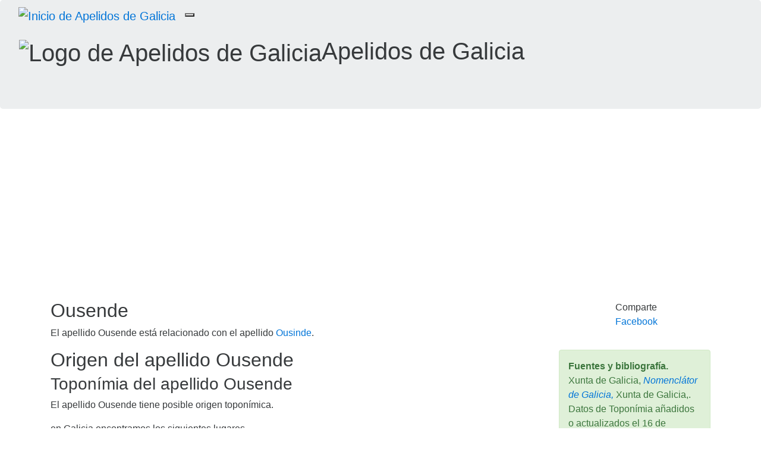

--- FILE ---
content_type: text/html; charset=UTF-8
request_url: https://apelidosgalicia.org/ousende-5235
body_size: 5461
content:
<!DOCTYPE html>
<html xmlns="http://www.w3.org/1999/xhtml" xml:lang="es-es" lang="es-es" dir="ltr">
  <head>
    <meta charset="utf-8">
    <meta http-equiv="X-UA-Compatible" content="IE=edge">
    <meta name="viewport" content="width=device-width, initial-scale=1">
    <!-- The above 3 meta tags *must* come first in the head; any other head content must come *after* these tags -->
<meta name="DC.title" content="Apelidos de Galicia">
<meta name="author" content="kruzul">
<meta name="google" content="notranslate">
<link rel="shortcut icon" href="favicon.ico">
<link rel="icon" href="favicon.ico">
<link rel="stylesheet" href="apelidos/tema/bootstrap/font-awesome/css/font-awesome.min.css">
<link rel="stylesheet" href="https://maxcdn.bootstrapcdn.com/bootstrap/4.0.0-alpha.2/css/bootstrap.min.css" integrity="sha384-y3tfxAZXuh4HwSYylfB+J125MxIs6mR5FOHamPBG064zB+AFeWH94NdvaCBm8qnd" crossorigin="anonymous">
<script src="https://ajax.googleapis.com/ajax/libs/jquery/2.1.4/jquery.min.js"></script>
<script src="https://maxcdn.bootstrapcdn.com/bootstrap/4.0.0-alpha.2/js/bootstrap.min.js" integrity="sha384-vZ2WRJMwsjRMW/8U7i6PWi6AlO1L79snBrmgiDpgIWJ82z8eA5lenwvxbMV1PAh7" crossorigin="anonymous"></script>
<meta name="keywords" content="apellido Ousende, apelido Ousende, origen apellido, significado del apellido, heráldica del apellido, distribución del apellido, historia del apellido">
<meta name="description" content="Ousende - Topon&iacute;mia, Etimolog&iacute;a, Her&aacute;ldica y Distribuci&oacute;n del Apellido Ousende -  en Apelidos de Galicia">
<meta name="robots" content="index, follow">
<meta name="revisit-after" content="1 days">
<meta name="viewport" content="width=device-width, initial-scale=1">
<!-- Facebook Like -->
<meta property='og:title' content='Apellido Ousende -  - Topon&iacute;mia, Etimolog&iacute;a, Her&aacute;ldica y Distribuci&oacute;n del Apellido Ousende -  en Apelidos de Galicia'>
<meta property='og:site_name' content='Apelidos de Galicia'>
<meta property='og:url' content='https://apelidosgalicia.org/ousende-5235'>
<meta property='og:image' content='https://apelidosgalicia.org/apelidos/tema/imaxes/favicons/favicon-96x96.png'>
<meta property='og:image:type' content='image/png'>
<meta property='og:image:width' content='96'>
<meta property='og:image:height' content='96'>
<meta property='og:locale' content='es_ES'>
<meta property='og:description' content='Ousende - Topon&iacute;mia, Etimolog&iacute;a, Her&aacute;ldica y Distribuci&oacute;n del Apellido Ousende -  en Apelidos de Galicia'>
<link rel="image_src" type="image/png" href="https://apelidosgalicia.org/apelidos/tema/logoapel.png?v=0"> 
<link rel="apple-touch-icon" href="/apelidos/tema/imaxes/favicons/apple-touch-icon.png"> 
<link rel="apple-touch-icon" href="/apelidos/tema/imaxes/favicons/apple-touch-icon-precomposed.png"> 
<link rel="apple-touch-icon" sizes="57x57" href="/apelidos/tema/imaxes/favicons/apple-touch-icon-57x57.png">
<link rel="apple-touch-icon" sizes="60x60" href="/apelidos/tema/imaxes/favicons/apple-touch-icon-60x60.png">
<link rel="apple-touch-icon" sizes="72x72" href="/apelidos/tema/imaxes/favicons/apple-touch-icon-72x72.png">
<link rel="apple-touch-icon" sizes="76x76" href="/apelidos/tema/imaxes/favicons/apple-touch-icon-76x76.png">
<link rel="apple-touch-icon" sizes="114x114" href="/apelidos/tema/imaxes/favicons/apple-touch-icon-114x114.png">
<link rel="apple-touch-icon" sizes="120x120" href="/apelidos/tema/imaxes/favicons/apple-touch-icon-120x120.png">
<link rel="apple-touch-icon" sizes="144x144" href="/apelidos/tema/imaxes/favicons/apple-touch-icon-144x144.png">
<link rel="apple-touch-icon" sizes="152x152" href="/apelidos/tema/imaxes/favicons/apple-touch-icon-152x152.png">
<link rel="apple-touch-icon" sizes="180x180" href="/apelidos/tema/imaxes/favicons/apple-touch-icon-180x180.png">
<link rel="icon" type="image/png" href="/apelidos/tema/imaxes/favicons/favicon-32x32.png" sizes="32x32">
<link rel="icon" type="image/png" href="/apelidos/tema/imaxes/favicons/android-chrome-192x192.png" sizes="192x192">
<link rel="icon" type="image/png" href="/apelidos/tema/imaxes/favicons/favicon-96x96.png" sizes="96x96">
<link rel="icon" type="image/png" href="/apelidos/tema/imaxes/favicons/favicon-16x16.png" sizes="16x16">
<link rel="manifest" href="/apelidos/tema/imaxes/favicons/manifest.json">
<meta name="msapplication-TileColor" content="#4c7500">
<meta name="msapplication-TileImage" content="/apelidos/tema/imaxes/favicons/mstile-144x144.png">
<meta name="theme-color" content="#ffffff">
<title>Apellido Ousende -  Topon&iacute;mia, Etimolog&iacute;a, Her&aacute;ldica y Distribuci&oacute;n del Apellido Ousende -  en Apelidos de Galicia</title>
<link rel="alternate" type="application/rss+xml" title="RSS Feed de Apelidos de Galicia" href="https://apelidosgalicia.org/apelidos/rss/rss.xml">
<!-- Google Analytics tag (gtag.js) -->
<script async src="https://www.googletagmanager.com/gtag/js?id=G-75NMDZ5G6Q"></script>
<script>
  window.dataLayer = window.dataLayer || [];
  function gtag(){dataLayer.push(arguments);}
  gtag('js', new Date());
  gtag('config', 'G-75NMDZ5G6Q');
</script>
<!-- Enlaces INE ILG en Nueva Ventana -->
<script><!--//--><![CDATA[//><!--
function prepareTargetBlank(){
   var className = 'external';
   var as = document.getElementsByTagName('a');
   for(i=0;i<as.length;i++){
      var a = as[i];
      r=new RegExp("(^| )"+className+"($| )");
      if(r.test(a.className)){
         a.onclick = function(){
            window.open(this.href);
            return false;
         }}}}
window.onload = prepareTargetBlank;
//--><!]]>
</script>
<!-- Codigo Adsense de <Google -->
<script data-ad-client="ca-pub-3339371908278760" async src="https://pagead2.googlesyndication.com/pagead/js/adsbygoogle.js"></script>
<!-- Fin Codigo Adsense de <Google -->
<!-- Mostrar/Ocultar Distribucion por concellos y comarcas -->
<script>
function mostrar(id) {
  obj = document.getElementById(id);
  obj.style.visibility = (obj.style.visibility == 'hidden') ? 'visible' : 'hidden';
}
</script>
<!-- Put the following javascript before the closing </head> tag. -->
<script>
  (function() {
    var cx = '011997479182492220825:WMX-711067949';
    var gcse = document.createElement('script'); gcse.type = 'text/javascript'; gcse.async = true;
    gcse.src = (document.location.protocol == 'https:' ? 'https:' : 'http:') +
        '//www.google.com/cse/cse.js?cx=' + cx;
    var s = document.getElementsByTagName('script')[0]; s.parentNode.insertBefore(gcse, s);
  })();
</script>
    <!-- Bootstrap core CSS -->
    <link href="apelidos/tema/bootstrap/css/bootstrap.min.css" rel="stylesheet">
    <!-- Custom styles for this template -->
    <link href="apelidos/tema/bootstrap/css/style.css" type="text/css" rel="stylesheet">
    <!-- para usar en el cambio de idioma -->
    <script src="https://code.jquery.com/jquery-3.2.1.slim.min.js" integrity="sha384-KJ3o2DKtIkvYIK3UENzmM7KCkRr/rE9/Qpg6aAZGJwFDMVNA/GpGFF93hXpG5KkN" crossorigin="anonymous"></script>
    <script src="https://cdnjs.cloudflare.com/ajax/libs/popper.js/1.12.3/umd/popper.min.js" integrity="sha384-vFJXuSJphROIrBnz7yo7oB41mKfc8JzQZiCq4NCceLEaO4IHwicKwpJf9c9IpFgh" crossorigin="anonymous"></script>
    <script src="https://maxcdn.bootstrapcdn.com/bootstrap/4.0.0-beta.2/js/bootstrap.min.js" integrity="sha384-alpBpkh1PFOepccYVYDB4do5UnbKysX5WZXm3XxPqe5iKTfUKjNkCk9SaVuEZflJ" crossorigin="anonymous"></script>
  </head>
  <body>
<amp-auto-ads type="adsense" data-ad-client="ca-pub-3339371908278760"></amp-auto-ads>		
<!-- jQuery (necessary for Bootstrap's JavaScript plugins) -->		
<script src="https://ajax.googleapis.com/ajax/libs/jquery/1.11.2/jquery.min.js"></script>	
<!-- Include all compiled plugins (below), or include individual files as needed -->		
<script src="apelidos/tema/bootstrap/js/bootstrap.min.js"></script>
<!-- IE10 viewport hack for Surface/desktop Windows 8 bug -->
<script src="apelidos/tema/bootstrap/js/ie10-viewport-bug-workaround.js"></script>
<!-- IE8 responsive compatibilidad -->
<script src="apelidos/tema/bootstrap/dest/respond.src.js"></script>
<script src="apelidos/tema/bootstrap/dest/html5shiv.min.js"></script>
<script data-ad-client="ca-pub-3339371908278760" async src="https://pagead2.googlesyndication.com/pagead/js/adsbygoogle.js"></script>
       
<!-- Menú navegacion -->   
<nav class="navbar navbar-inverse navbar-fixed-top">
	<div class="container-fluid">
		<div class="navbar-header">
			<button type="button" class="navbar-toggle" data-toggle="collapse" data-target="#navbar" aria-expanded="false" aria-controls="navbar">
				<span class="sr-only">Toggle navigation</span>
				<span class="icon-bar"></span>
				<span class="icon-bar"></span>
				<span class="icon-bar"></span>
			</button>
			<a class="navbar-brand" href="./"><img src="apelidos/tema/imaxes/apelidos_inicio.png" alt="Inicio de Apelidos de Galicia" title="Inicio de Apelidos de Galicia"></a>
		</div>
		<div id="navbar" class="collapse navbar-collapse">
			<ul class="nav navbar-nav">
				<li class="active"><a href="./">Apelidosgalicia.org</a></li>
				<li><a href="https://xenealoxia.org/" target="_blank">Xenealoxía.org</a></li>
				<li><a href="https://foros.xenealoxia.org/" target="_blank">Foros</a></li>
				<li><a href="https://www.facebook.com/xenealoxia" target="_blank"><i class="fa fa-fw fa-facebook"></i>Facebook</a></li>
			</ul>
			<div class="navbar-right">
				<script>
					// <![CDATA[
					document.write('<gcse:searchbox-only></gcse:searchbox-only>');
					// ]]>
				</script>
			</div>
		</div><!--/.navbar-collapse -->
	</div>
</nav>
<!--Header jumbotron 100% páxina -->
    <header class="jumbotron header"><!--width 1170-->
		<h1 class="text-center"><span class="logo hidden-xs"><img src="apelidos/tema/imaxes/logo_apelidos.png" alt="Logo de Apelidos de Galicia" title="Apelidos de Galicia"></span>Apelidos de Galicia</h1>
	</header>
<!--Fin del header--><article class="container apelido">
<header class="row" id="tit_apelido">
<div class="col-md-10">
<h2>Ousende</h2><p>El apellido Ousende está relacionado   con el apellido
  <a href="ousinde-2405" title="Consultar el apellido  Ousinde">Ousinde</a>.</p></div><aside class="col-md-2 hidden-xs">
<div class="text-left redes">
<p>Comparte<br>
<a href="https://www.facebook.com/sharer.php?u=https://apelidosgalicia.org/ousende-5235&#038;t=Apellido%20Ousende%20-%20" class="facebook"><i class="fa fa-facebook"></i> Facebook</a><br>
</div></aside>
</header>
<section class="row" id="toponimia">
<div class="col-md-9">
<h2>Origen del apellido Ousende</h2>
<h3>Toponímia del apellido Ousende</h3>
<p> El apellido Ousende tiene posible origen toponímica.<br></p> <p><span class="notranslate">en Galicia encontramos los siguientes lugares <br> con la grafía Ousende <br>- en la parroquia de San Cibrán de Bribes, en el municipio de Cambre (A Coruña). <br>- en la parroquia de Santa Mariña de Albixoi, en el municipio de Mesía (A Coruña). <br>- en la parroquia de San Vicente de Coucieiro, en el municipio de Paderne De Allariz (Ourense). <br>- en la parroquia de Santa María de Ousende, en el municipio de O Saviñao (Lugo). </span></p><p><span class="notranslate">en Galicia encontramos las siguientes parroquias <br> con la grafía Ousende <br>- parroquia de Santa María de Ousende, en el municipio de O Saviñao (Lugo). </span></p></div>
<aside class="col-md-3"><div class="alert alert-success" role="alert">
<ul class="list-unstyled">
<li class="bibliografia"><strong>Fuentes y bibliografía.</strong></li>
<li class="bibliografia"><i class="fa fa-book"></i>  Xunta de Galicia,<a href="https://bibliografia.xenealoxia.org/show.php?record=17" title=" Nomenclátor de Galicia," target="_blank"><cite> Nomenclátor de Galicia,</cite><img src="apelidos/tema/imaxes/external-link-icon.png" alt=""></a> Xunta de Galicia,.</li>
</ul>
<p class="informacion"><i class="fa fa-calendar"></i> Datos de Toponímia  añadidos o actualizados el  <time datetime="2011-09-16">16 de Septiembre de 2011</time>.</p>
</div></aside></section>
<section class="row" id="distribucion_galicia">
<div class="col-md-9">
<h3>Distribuci&oacute;n en Galicia</h3>
<p class='alert alert-success'> Según el Censo del IGL, no hay en Galicia personas que lleven este apellido. </p>
</div><aside class="col-md-3">
<div class="panel panel-info hidden-xs"><div class="panel-heading"><h3 class="panel-title text-center"><a href="https://www.ige.gal/igebdt/onomast/apelidos.jsp?idioma=es&coincidencia=Exacta&cb=Ousende" target="_blank" title="Consultar el apellido Ousende en el IGE">Ousende <img src="apelidos/tema/imaxes/external-link-icon-blue.png" alt=""></a></h3></div><p class="panel-body"> Haga click en este enlace para ver la distribucion del apellido más actualizada   en los Municipios de Galicia <abbr title='Instituto Galego de Estadística'>IGE</abbr>.</p>
<div class="panel-footer"><p class="informacion"> Datos del I.L.G. extraidos del Padrón<br>del I.N.E. del año 2001 </p></div></div>
<div class="alert alert-success" role="alert">
<ul class="list-unstyled">
<li class="bibliografia"><strong>Fuentes y bibliografía.</strong></li>
<li class="bibliografia"><i class="fa fa-book"></i>  Boullón Agrelo, A.I.; Sousa Fernández, X.,<a href="https://bibliografia.xenealoxia.org/show.php?record=3" title=" Cartografía dos apelidos de Galicia," target="_blank"><cite> Cartografía dos apelidos de Galicia,</cite><img src="apelidos/tema/imaxes/external-link-icon.png" alt=""></a> Instituto da Lingua Galega - USC, <time>2001</time>.</li>
</ul>
<p class="informacion"><i class="fa fa-calendar"></i> Datos de Distribuci&oacute;n en Galicia  añadidos o actualizados el  <time datetime="2011-09-16">16 de Septiembre de 2011</time>.</p>
</div></aside></section>
<section class="row" id="distribucion_espana">
<div class="col-md-9">
<h2>Distribuci&oacute;n en España del apellido Ousende.</h2>
<p class='alert alert-success'> Actualmente no hay en el Censo del INE, personas que lleven este apellido o hay menos de 5 personas. </p>
</div><aside class="col-md-3">
<div class="panel panel-info hidden-xs"><div class="panel-heading"><h3 class="panel-title text-center"><a href="https://www.ine.es/apellidos/formGeneralresult.do?L=0&amp;vista=3&amp;orig=ine&amp;cmb3=99&amp;cmb6=Ousende" target="_blank" title="Consultar el apellido Ousende en el INE">Ousende <img src="apelidos/tema/imaxes/external-link-icon-blue.png" alt=""></a></h3></div><p class="panel-body"> Haga click en este enlace para ver la distribucion del apellido más actualizada   en las Provincias de España <abbr title='Instituto Nacional de Estadística'>INE</abbr>.</p>
<div class="panel-footer"><p class="informacion"> Datos del Padrón al 1 de Enero de 2011, en el (I.N.E.)<br> Instituto Nacional de Estadistica </p></div></div>
<div class="alert alert-success" role="alert">
<ul class="list-unstyled">
<li class="bibliografia"><strong>Fuentes y bibliografía.</strong></li>
<li class="bibliografia"><i class="fa fa-book"></i>  INEbase,<a href="https://bibliografia.xenealoxia.org/show.php?record=2" title=" Aplicativo Apellidos," target="_blank"><cite> Aplicativo Apellidos,</cite><img src="apelidos/tema/imaxes/external-link-icon.png" alt=""></a> INE, <time>2011</time>.</li>
</ul>
<p class="informacion"><i class="fa fa-calendar"></i> Datos de Distribuci&oacute;n en Espa&ntilde;a  añadidos o actualizados el  <time datetime="2011-07-31">31 de Julio de 2011</time>.</p>
</div></aside></section>
<section class="row" id="outros_arquivos">
<div class="col-md-9">
<h2>Datos en Otros archivos del apellido Ousende</h2>
<p>Relación de documentos encontrados en otros archivos (Catastro de la Ensenada, el Portal RILG <strong>Recursos Integrados da Lingua Galega</strong> y en este caso del Corpus Xelmírez - Corpus Lingüístico da Galicia Medieval) de personas con el apellido Ousende, clasificadas ascendentemente por fecha.</p><p><span class="notranslate">en documento del año 1455, "... da dita çidade, et outrosy estando y presente Nuno  d ' <strong>Ousende</strong>, procurador do conçello da dita çidade, e parte ..."</span></p></div>
<aside class="col-md-3"><div class="alert alert-success" role="alert">
<ul class="list-unstyled">
<li class="bibliografia"><strong>Fuentes y bibliografía.</strong></li>
<li class="bibliografia"><i class="fa fa-book"></i>  Universidade de Vigo,<a href="https://bibliografia.xenealoxia.org/show.php?record=254" title=" Corpus Xelmírez - Corpus lingüístico da Galicia medieval," target="_blank"><cite> Corpus Xelmírez - Corpus lingüístico da Galicia medieval,</cite><img src="apelidos/tema/imaxes/external-link-icon.png" alt=""></a> , <time>2006</time> Vol/Tom VFD pag 297/ 317.</li>
</ul>
<p class="informacion"><i class="fa fa-calendar"></i> Datos de Otros archivos   añadidos o actualizados el  <time datetime="2016-04-07">7 de Abril de 2016</time>.</p>
</div></aside></section>
<section class="row" id="arquivo_reino_galicia">
<div class="col-md-9">
<h2>Datos en el ARG del apellido Ousende</h2>
<p>Relación de documentos encontrados en el Archivo del Reino de Galicia, de personas con el apellido Ousende, clasificadas ascendentemente por fecha.</p><p><span class="notranslate">1.-  FRANCISCO DOMÍNGUEZ TENORIO, CAPITÁN Y ESCRIBANO DE PONTEVEDRA, CON FRANCISCO ALONSO DE OUSENDE, SOBRE ESCRIBANÍA DE NÚMERO DE PONTEVEDRA. 1677.<br>2.-  PEDRO ANTONIO DE OUSENDE, ESCRIBANO, CON MANUEL BENITO SALGADO, SOBRE CUAL DE LOS DOS HA DE DAR FE DE LAS CAUSAS DE OBRA PIA FUNDADA POR DOMINGO RODRÍGUEZ DE ARAUJO. 1762.<br></span></p>
<p class="alert alert-success text-center">Mostramos los 2 documentos más antiguos encontrados en el ARG.</p>
</div><aside class="col-md-3"><div class="alert alert-success" role="alert">
<ul class="list-unstyled">
<li class="bibliografia"><strong>Fuentes y bibliografía.</strong></li>
<li class="bibliografia"><i class="fa fa-book"></i>  ARG,<a href="https://bibliografia.xenealoxia.org/show.php?record=6" title=" Arquivo do Reino de Galicia," target="_blank"><cite> Arquivo do Reino de Galicia,</cite><img src="apelidos/tema/imaxes/external-link-icon.png" alt=""></a> Xunta de Galicia,.</li>
</ul>
<p class="informacion"><i class="fa fa-calendar"></i> Datos de ARG   añadidos o actualizados el  <time datetime="2016-04-07">7 de Abril de 2016</time>.</p>
</div></aside></section>
<section class="row" id="fuentes">
<div class="col-md-12">
<h2>Fuentes y bibliografía</h2>
<p>Esta es la bibliografía que recoge el origen, significado, la historia, la distribución y otros datos del apellido Ousende empleados en la redacción de este artículo.</p><ul class="pie">
<li class="bibliografia"> Xunta de Galicia, <a href="https://bibliografia.xenealoxia.org/show.php?record=17" title=" Nomenclátor de Galicia," target="_blank"><cite> Nomenclátor de Galicia,</cite><img src="apelidos/tema/imaxes/external-link-icon.png" alt=""></a>  Xunta de Galicia,.</li>
<li class="bibliografia"> Boullón Agrelo, A.I.; Sousa Fernández, X., <a href="https://bibliografia.xenealoxia.org/show.php?record=3" title=" Cartografía dos apelidos de Galicia," target="_blank"><cite> Cartografía dos apelidos de Galicia,</cite><img src="apelidos/tema/imaxes/external-link-icon.png" alt=""></a>  Instituto da Lingua Galega - USC, <time>2001</time>.</li>
<li class="bibliografia"> INEbase, <a href="https://bibliografia.xenealoxia.org/show.php?record=2" title=" Aplicativo Apellidos," target="_blank"><cite> Aplicativo Apellidos,</cite><img src="apelidos/tema/imaxes/external-link-icon.png" alt=""></a>  INE, <time>2011</time>.</li>
<li class="bibliografia"> ARG, <a href="https://bibliografia.xenealoxia.org/show.php?record=6" title=" Arquivo do Reino de Galicia," target="_blank"><cite> Arquivo do Reino de Galicia,</cite><img src="apelidos/tema/imaxes/external-link-icon.png" alt=""></a>  Xunta de Galicia,.</li>
<li class="bibliografia"> Universidade de Vigo, <a href="https://bibliografia.xenealoxia.org/show.php?record=254" title=" Corpus Xelmírez - Corpus lingüístico da Galicia medieval," target="_blank"><cite> Corpus Xelmírez - Corpus lingüístico da Galicia medieval,</cite><img src="apelidos/tema/imaxes/external-link-icon.png" alt=""></a>  , <time>2006</time>.</li>
</ul>
</div>
</section>
<section class="row" id="fecha_alta">
<div class="col-md-4 col-md-offset-4">
<h5 class="alert alert-success text-center">El apellido Ousende<br><br> fue añadido el  <time datetime="2011-07-17">17 de Julio de 2011</time>.</h5>
</div>
</section>
</article>
<footer class="footer">
			<p class="text-center"><a href="./acerca-apelidos-galicia">Acerca</a> | <a href="./terminos-legales-apelidos-galicia">Legal</a> | <a href="./licencia-distibucion-apelidos-galicia">Licencia</a>  | <a href="./notas">Notas</a> | <a href="./derechos-autor">ApelidosGalicia.org</a> &copy; 2005 - 2025</p>
<p class="text-center">Todo el contenido de este sitio está bajo licencia de <a rel="license" href="https://creativecommons.org/licenses/by-nc-sa/4.0/legalcode.es" target="_blank">CC BY-NC-SA 4.0</a></p>
		</footer>
	</body>
</html>


--- FILE ---
content_type: text/html; charset=utf-8
request_url: https://www.google.com/recaptcha/api2/aframe
body_size: 111
content:
<!DOCTYPE HTML><html><head><meta http-equiv="content-type" content="text/html; charset=UTF-8"></head><body><script nonce="v1teeJi_5_j9prr0aOjw1g">/** Anti-fraud and anti-abuse applications only. See google.com/recaptcha */ try{var clients={'sodar':'https://pagead2.googlesyndication.com/pagead/sodar?'};window.addEventListener("message",function(a){try{if(a.source===window.parent){var b=JSON.parse(a.data);var c=clients[b['id']];if(c){var d=document.createElement('img');d.src=c+b['params']+'&rc='+(localStorage.getItem("rc::a")?sessionStorage.getItem("rc::b"):"");window.document.body.appendChild(d);sessionStorage.setItem("rc::e",parseInt(sessionStorage.getItem("rc::e")||0)+1);localStorage.setItem("rc::h",'1765803411388');}}}catch(b){}});window.parent.postMessage("_grecaptcha_ready", "*");}catch(b){}</script></body></html>